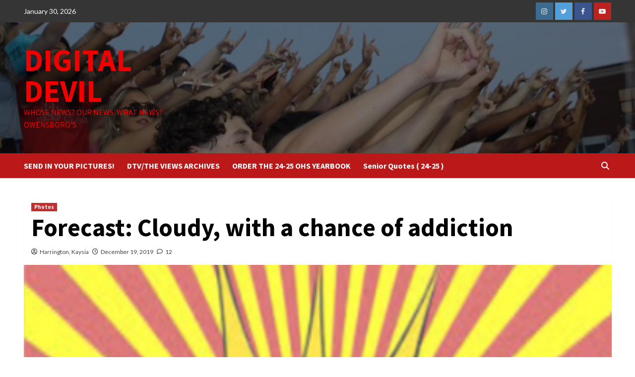

--- FILE ---
content_type: text/html; charset=UTF-8
request_url: https://digitaldevil.org/?p=11452
body_size: 15457
content:
<!doctype html>
<html lang="en-US">
<head>
    <meta charset="UTF-8">
    <meta name="viewport" content="width=device-width, initial-scale=1">
    <link rel="profile" href="http://gmpg.org/xfn/11">
    <title>Forecast: Cloudy, with a chance of addiction &#8211; DIGITAL DEVIL</title>
<meta name='robots' content='max-image-preview:large' />
<link rel='dns-prefetch' href='//fonts.googleapis.com' />
<link rel="alternate" type="application/rss+xml" title="DIGITAL DEVIL &raquo; Feed" href="https://digitaldevil.org/?feed=rss2" />
<link rel="alternate" type="application/rss+xml" title="DIGITAL DEVIL &raquo; Comments Feed" href="https://digitaldevil.org/?feed=comments-rss2" />
<link rel="alternate" type="application/rss+xml" title="DIGITAL DEVIL &raquo; Forecast: Cloudy, with a chance of addiction Comments Feed" href="https://digitaldevil.org/?feed=rss2&#038;p=11452" />
<link rel="alternate" title="oEmbed (JSON)" type="application/json+oembed" href="https://digitaldevil.org/index.php?rest_route=%2Foembed%2F1.0%2Fembed&#038;url=https%3A%2F%2Fdigitaldevil.org%2F%3Fp%3D11452" />
<link rel="alternate" title="oEmbed (XML)" type="text/xml+oembed" href="https://digitaldevil.org/index.php?rest_route=%2Foembed%2F1.0%2Fembed&#038;url=https%3A%2F%2Fdigitaldevil.org%2F%3Fp%3D11452&#038;format=xml" />
<style id='wp-img-auto-sizes-contain-inline-css' type='text/css'>
img:is([sizes=auto i],[sizes^="auto," i]){contain-intrinsic-size:3000px 1500px}
/*# sourceURL=wp-img-auto-sizes-contain-inline-css */
</style>
<style id='wp-emoji-styles-inline-css' type='text/css'>

	img.wp-smiley, img.emoji {
		display: inline !important;
		border: none !important;
		box-shadow: none !important;
		height: 1em !important;
		width: 1em !important;
		margin: 0 0.07em !important;
		vertical-align: -0.1em !important;
		background: none !important;
		padding: 0 !important;
	}
/*# sourceURL=wp-emoji-styles-inline-css */
</style>
<link rel='stylesheet' id='wp-block-library-css' href='https://digitaldevil.org/wp-includes/css/dist/block-library/style.min.css?ver=6.9' type='text/css' media='all' />
<style id='wp-block-file-inline-css' type='text/css'>
.wp-block-file{box-sizing:border-box}.wp-block-file:not(.wp-element-button){font-size:.8em}.wp-block-file.aligncenter{text-align:center}.wp-block-file.alignright{text-align:right}.wp-block-file *+.wp-block-file__button{margin-left:.75em}:where(.wp-block-file){margin-bottom:1.5em}.wp-block-file__embed{margin-bottom:1em}:where(.wp-block-file__button){border-radius:2em;display:inline-block;padding:.5em 1em}:where(.wp-block-file__button):where(a):active,:where(.wp-block-file__button):where(a):focus,:where(.wp-block-file__button):where(a):hover,:where(.wp-block-file__button):where(a):visited{box-shadow:none;color:#fff;opacity:.85;text-decoration:none}
/*# sourceURL=https://digitaldevil.org/wp-includes/blocks/file/style.min.css */
</style>
<style id='wp-block-paragraph-inline-css' type='text/css'>
.is-small-text{font-size:.875em}.is-regular-text{font-size:1em}.is-large-text{font-size:2.25em}.is-larger-text{font-size:3em}.has-drop-cap:not(:focus):first-letter{float:left;font-size:8.4em;font-style:normal;font-weight:100;line-height:.68;margin:.05em .1em 0 0;text-transform:uppercase}body.rtl .has-drop-cap:not(:focus):first-letter{float:none;margin-left:.1em}p.has-drop-cap.has-background{overflow:hidden}:root :where(p.has-background){padding:1.25em 2.375em}:where(p.has-text-color:not(.has-link-color)) a{color:inherit}p.has-text-align-left[style*="writing-mode:vertical-lr"],p.has-text-align-right[style*="writing-mode:vertical-rl"]{rotate:180deg}
/*# sourceURL=https://digitaldevil.org/wp-includes/blocks/paragraph/style.min.css */
</style>
<style id='global-styles-inline-css' type='text/css'>
:root{--wp--preset--aspect-ratio--square: 1;--wp--preset--aspect-ratio--4-3: 4/3;--wp--preset--aspect-ratio--3-4: 3/4;--wp--preset--aspect-ratio--3-2: 3/2;--wp--preset--aspect-ratio--2-3: 2/3;--wp--preset--aspect-ratio--16-9: 16/9;--wp--preset--aspect-ratio--9-16: 9/16;--wp--preset--color--black: #000000;--wp--preset--color--cyan-bluish-gray: #abb8c3;--wp--preset--color--white: #ffffff;--wp--preset--color--pale-pink: #f78da7;--wp--preset--color--vivid-red: #cf2e2e;--wp--preset--color--luminous-vivid-orange: #ff6900;--wp--preset--color--luminous-vivid-amber: #fcb900;--wp--preset--color--light-green-cyan: #7bdcb5;--wp--preset--color--vivid-green-cyan: #00d084;--wp--preset--color--pale-cyan-blue: #8ed1fc;--wp--preset--color--vivid-cyan-blue: #0693e3;--wp--preset--color--vivid-purple: #9b51e0;--wp--preset--gradient--vivid-cyan-blue-to-vivid-purple: linear-gradient(135deg,rgb(6,147,227) 0%,rgb(155,81,224) 100%);--wp--preset--gradient--light-green-cyan-to-vivid-green-cyan: linear-gradient(135deg,rgb(122,220,180) 0%,rgb(0,208,130) 100%);--wp--preset--gradient--luminous-vivid-amber-to-luminous-vivid-orange: linear-gradient(135deg,rgb(252,185,0) 0%,rgb(255,105,0) 100%);--wp--preset--gradient--luminous-vivid-orange-to-vivid-red: linear-gradient(135deg,rgb(255,105,0) 0%,rgb(207,46,46) 100%);--wp--preset--gradient--very-light-gray-to-cyan-bluish-gray: linear-gradient(135deg,rgb(238,238,238) 0%,rgb(169,184,195) 100%);--wp--preset--gradient--cool-to-warm-spectrum: linear-gradient(135deg,rgb(74,234,220) 0%,rgb(151,120,209) 20%,rgb(207,42,186) 40%,rgb(238,44,130) 60%,rgb(251,105,98) 80%,rgb(254,248,76) 100%);--wp--preset--gradient--blush-light-purple: linear-gradient(135deg,rgb(255,206,236) 0%,rgb(152,150,240) 100%);--wp--preset--gradient--blush-bordeaux: linear-gradient(135deg,rgb(254,205,165) 0%,rgb(254,45,45) 50%,rgb(107,0,62) 100%);--wp--preset--gradient--luminous-dusk: linear-gradient(135deg,rgb(255,203,112) 0%,rgb(199,81,192) 50%,rgb(65,88,208) 100%);--wp--preset--gradient--pale-ocean: linear-gradient(135deg,rgb(255,245,203) 0%,rgb(182,227,212) 50%,rgb(51,167,181) 100%);--wp--preset--gradient--electric-grass: linear-gradient(135deg,rgb(202,248,128) 0%,rgb(113,206,126) 100%);--wp--preset--gradient--midnight: linear-gradient(135deg,rgb(2,3,129) 0%,rgb(40,116,252) 100%);--wp--preset--font-size--small: 13px;--wp--preset--font-size--medium: 20px;--wp--preset--font-size--large: 36px;--wp--preset--font-size--x-large: 42px;--wp--preset--spacing--20: 0.44rem;--wp--preset--spacing--30: 0.67rem;--wp--preset--spacing--40: 1rem;--wp--preset--spacing--50: 1.5rem;--wp--preset--spacing--60: 2.25rem;--wp--preset--spacing--70: 3.38rem;--wp--preset--spacing--80: 5.06rem;--wp--preset--shadow--natural: 6px 6px 9px rgba(0, 0, 0, 0.2);--wp--preset--shadow--deep: 12px 12px 50px rgba(0, 0, 0, 0.4);--wp--preset--shadow--sharp: 6px 6px 0px rgba(0, 0, 0, 0.2);--wp--preset--shadow--outlined: 6px 6px 0px -3px rgb(255, 255, 255), 6px 6px rgb(0, 0, 0);--wp--preset--shadow--crisp: 6px 6px 0px rgb(0, 0, 0);}:where(.is-layout-flex){gap: 0.5em;}:where(.is-layout-grid){gap: 0.5em;}body .is-layout-flex{display: flex;}.is-layout-flex{flex-wrap: wrap;align-items: center;}.is-layout-flex > :is(*, div){margin: 0;}body .is-layout-grid{display: grid;}.is-layout-grid > :is(*, div){margin: 0;}:where(.wp-block-columns.is-layout-flex){gap: 2em;}:where(.wp-block-columns.is-layout-grid){gap: 2em;}:where(.wp-block-post-template.is-layout-flex){gap: 1.25em;}:where(.wp-block-post-template.is-layout-grid){gap: 1.25em;}.has-black-color{color: var(--wp--preset--color--black) !important;}.has-cyan-bluish-gray-color{color: var(--wp--preset--color--cyan-bluish-gray) !important;}.has-white-color{color: var(--wp--preset--color--white) !important;}.has-pale-pink-color{color: var(--wp--preset--color--pale-pink) !important;}.has-vivid-red-color{color: var(--wp--preset--color--vivid-red) !important;}.has-luminous-vivid-orange-color{color: var(--wp--preset--color--luminous-vivid-orange) !important;}.has-luminous-vivid-amber-color{color: var(--wp--preset--color--luminous-vivid-amber) !important;}.has-light-green-cyan-color{color: var(--wp--preset--color--light-green-cyan) !important;}.has-vivid-green-cyan-color{color: var(--wp--preset--color--vivid-green-cyan) !important;}.has-pale-cyan-blue-color{color: var(--wp--preset--color--pale-cyan-blue) !important;}.has-vivid-cyan-blue-color{color: var(--wp--preset--color--vivid-cyan-blue) !important;}.has-vivid-purple-color{color: var(--wp--preset--color--vivid-purple) !important;}.has-black-background-color{background-color: var(--wp--preset--color--black) !important;}.has-cyan-bluish-gray-background-color{background-color: var(--wp--preset--color--cyan-bluish-gray) !important;}.has-white-background-color{background-color: var(--wp--preset--color--white) !important;}.has-pale-pink-background-color{background-color: var(--wp--preset--color--pale-pink) !important;}.has-vivid-red-background-color{background-color: var(--wp--preset--color--vivid-red) !important;}.has-luminous-vivid-orange-background-color{background-color: var(--wp--preset--color--luminous-vivid-orange) !important;}.has-luminous-vivid-amber-background-color{background-color: var(--wp--preset--color--luminous-vivid-amber) !important;}.has-light-green-cyan-background-color{background-color: var(--wp--preset--color--light-green-cyan) !important;}.has-vivid-green-cyan-background-color{background-color: var(--wp--preset--color--vivid-green-cyan) !important;}.has-pale-cyan-blue-background-color{background-color: var(--wp--preset--color--pale-cyan-blue) !important;}.has-vivid-cyan-blue-background-color{background-color: var(--wp--preset--color--vivid-cyan-blue) !important;}.has-vivid-purple-background-color{background-color: var(--wp--preset--color--vivid-purple) !important;}.has-black-border-color{border-color: var(--wp--preset--color--black) !important;}.has-cyan-bluish-gray-border-color{border-color: var(--wp--preset--color--cyan-bluish-gray) !important;}.has-white-border-color{border-color: var(--wp--preset--color--white) !important;}.has-pale-pink-border-color{border-color: var(--wp--preset--color--pale-pink) !important;}.has-vivid-red-border-color{border-color: var(--wp--preset--color--vivid-red) !important;}.has-luminous-vivid-orange-border-color{border-color: var(--wp--preset--color--luminous-vivid-orange) !important;}.has-luminous-vivid-amber-border-color{border-color: var(--wp--preset--color--luminous-vivid-amber) !important;}.has-light-green-cyan-border-color{border-color: var(--wp--preset--color--light-green-cyan) !important;}.has-vivid-green-cyan-border-color{border-color: var(--wp--preset--color--vivid-green-cyan) !important;}.has-pale-cyan-blue-border-color{border-color: var(--wp--preset--color--pale-cyan-blue) !important;}.has-vivid-cyan-blue-border-color{border-color: var(--wp--preset--color--vivid-cyan-blue) !important;}.has-vivid-purple-border-color{border-color: var(--wp--preset--color--vivid-purple) !important;}.has-vivid-cyan-blue-to-vivid-purple-gradient-background{background: var(--wp--preset--gradient--vivid-cyan-blue-to-vivid-purple) !important;}.has-light-green-cyan-to-vivid-green-cyan-gradient-background{background: var(--wp--preset--gradient--light-green-cyan-to-vivid-green-cyan) !important;}.has-luminous-vivid-amber-to-luminous-vivid-orange-gradient-background{background: var(--wp--preset--gradient--luminous-vivid-amber-to-luminous-vivid-orange) !important;}.has-luminous-vivid-orange-to-vivid-red-gradient-background{background: var(--wp--preset--gradient--luminous-vivid-orange-to-vivid-red) !important;}.has-very-light-gray-to-cyan-bluish-gray-gradient-background{background: var(--wp--preset--gradient--very-light-gray-to-cyan-bluish-gray) !important;}.has-cool-to-warm-spectrum-gradient-background{background: var(--wp--preset--gradient--cool-to-warm-spectrum) !important;}.has-blush-light-purple-gradient-background{background: var(--wp--preset--gradient--blush-light-purple) !important;}.has-blush-bordeaux-gradient-background{background: var(--wp--preset--gradient--blush-bordeaux) !important;}.has-luminous-dusk-gradient-background{background: var(--wp--preset--gradient--luminous-dusk) !important;}.has-pale-ocean-gradient-background{background: var(--wp--preset--gradient--pale-ocean) !important;}.has-electric-grass-gradient-background{background: var(--wp--preset--gradient--electric-grass) !important;}.has-midnight-gradient-background{background: var(--wp--preset--gradient--midnight) !important;}.has-small-font-size{font-size: var(--wp--preset--font-size--small) !important;}.has-medium-font-size{font-size: var(--wp--preset--font-size--medium) !important;}.has-large-font-size{font-size: var(--wp--preset--font-size--large) !important;}.has-x-large-font-size{font-size: var(--wp--preset--font-size--x-large) !important;}
/*# sourceURL=global-styles-inline-css */
</style>

<style id='classic-theme-styles-inline-css' type='text/css'>
/*! This file is auto-generated */
.wp-block-button__link{color:#fff;background-color:#32373c;border-radius:9999px;box-shadow:none;text-decoration:none;padding:calc(.667em + 2px) calc(1.333em + 2px);font-size:1.125em}.wp-block-file__button{background:#32373c;color:#fff;text-decoration:none}
/*# sourceURL=/wp-includes/css/classic-themes.min.css */
</style>
<link rel='stylesheet' id='covernews-icons-css' href='https://digitaldevil.org/wp-content/themes/covernews/assets/covernews-icons/style.css?ver=6.9' type='text/css' media='all' />
<link rel='stylesheet' id='bootstrap-css' href='https://digitaldevil.org/wp-content/themes/covernews/assets/bootstrap/css/bootstrap.min.css?ver=6.9' type='text/css' media='all' />
<link rel='stylesheet' id='covernews-google-fonts-css' href='https://fonts.googleapis.com/css?family=Source%20Sans%20Pro:400,700|Lato:400,700&#038;subset=latin,latin-ext' type='text/css' media='all' />
<link rel='stylesheet' id='covernews-style-css' href='https://digitaldevil.org/wp-content/themes/covernews/style.min.css?ver=4.5.1' type='text/css' media='all' />
<link rel='stylesheet' id='elementor-icons-ekiticons-css' href='https://digitaldevil.org/wp-content/plugins/elementskit-lite/modules/elementskit-icon-pack/assets/css/ekiticons.css?ver=3.1.2' type='text/css' media='all' />
<link rel='stylesheet' id='ekit-widget-styles-css' href='https://digitaldevil.org/wp-content/plugins/elementskit-lite/widgets/init/assets/css/widget-styles.css?ver=3.1.2' type='text/css' media='all' />
<link rel='stylesheet' id='ekit-responsive-css' href='https://digitaldevil.org/wp-content/plugins/elementskit-lite/widgets/init/assets/css/responsive.css?ver=3.1.2' type='text/css' media='all' />
<link rel='stylesheet' id='elementor-frontend-css' href='https://digitaldevil.org/wp-content/plugins/elementor/assets/css/frontend.min.css?ver=3.20.3' type='text/css' media='all' />
<link rel='stylesheet' id='eael-general-css' href='https://digitaldevil.org/wp-content/plugins/essential-addons-for-elementor-lite/assets/front-end/css/view/general.min.css?ver=6.0.10' type='text/css' media='all' />
<script type="text/javascript" src="https://digitaldevil.org/wp-includes/js/jquery/jquery.min.js?ver=3.7.1" id="jquery-core-js"></script>
<script type="text/javascript" src="https://digitaldevil.org/wp-includes/js/jquery/jquery-migrate.min.js?ver=3.4.1" id="jquery-migrate-js"></script>
<link rel="https://api.w.org/" href="https://digitaldevil.org/index.php?rest_route=/" /><link rel="alternate" title="JSON" type="application/json" href="https://digitaldevil.org/index.php?rest_route=/wp/v2/posts/11452" /><link rel="EditURI" type="application/rsd+xml" title="RSD" href="https://digitaldevil.org/xmlrpc.php?rsd" />
<meta name="generator" content="WordPress 6.9" />
<link rel="canonical" href="https://digitaldevil.org/?p=11452" />
<link rel='shortlink' href='https://digitaldevil.org/?p=11452' />
<meta name="generator" content="Elementor 3.20.3; features: e_optimized_assets_loading, additional_custom_breakpoints, block_editor_assets_optimize, e_image_loading_optimization; settings: css_print_method-external, google_font-enabled, font_display-auto">
        <style type="text/css">
                        .site-title a,
            .site-header .site-branding .site-title a:visited,
            .site-header .site-branding .site-title a:hover,
            .site-description {
                color: #f20000;
            }

            .site-branding .site-title {
                font-size: 62px;
            }

            @media only screen and (max-width: 640px) {
                .header-layout-3 .site-header .site-branding .site-title,
                .site-branding .site-title {
                    font-size: 60px;

                }
              }   

           @media only screen and (max-width: 375px) {
               .header-layout-3 .site-header .site-branding .site-title,
               .site-branding .site-title {
                        font-size: 50px;

                    }
                }
                
                    @media (min-width: 768px){
            .elementor-default .elementor-section.elementor-section-full_width > .elementor-container,
            .elementor-page .elementor-section.elementor-section-full_width > .elementor-container,
            .elementor-default .elementor-section.elementor-section-boxed > .elementor-container,
            .elementor-page .elementor-section.elementor-section-boxed > .elementor-container {
                max-width: 730px;
            }
        }
        @media (min-width: 992px){
            .elementor-default .elementor-section.elementor-section-full_width > .elementor-container,
            .elementor-page .elementor-section.elementor-section-full_width > .elementor-container,
            .elementor-default .elementor-section.elementor-section-boxed > .elementor-container,
            .elementor-page .elementor-section.elementor-section-boxed > .elementor-container {
                max-width: 950px;
            }
        }
        @media only screen and (min-width: 1401px){
            .elementor-default .elementor-section.elementor-section-full_width > .elementor-container,
            .elementor-page .elementor-section.elementor-section-full_width > .elementor-container,
            .elementor-default .elementor-section.elementor-section-boxed > .elementor-container,
            .elementor-page .elementor-section.elementor-section-boxed > .elementor-container {
                max-width: 1180px;
            }
        }
        @media only screen and (min-width: 1200px) and (max-width: 1400px){
            .elementor-default .elementor-section.elementor-section-full_width > .elementor-container,
            .elementor-page .elementor-section.elementor-section-full_width > .elementor-container,
            .elementor-default .elementor-section.elementor-section-boxed > .elementor-container,
            .elementor-page .elementor-section.elementor-section-boxed > .elementor-container {
                max-width: 1160px;
            }
        }
        @media (min-width: 1680px){            
            .elementor-default .elementor-section.elementor-section-full_width > .elementor-container,
            .elementor-page .elementor-section.elementor-section-full_width > .elementor-container,
            .elementor-default .elementor-section.elementor-section-boxed > .elementor-container,
            .elementor-page .elementor-section.elementor-section-boxed > .elementor-container {
                max-width: 1580px;
            }
        }
        
        .align-content-left .elementor-section-stretched,
        .align-content-right .elementor-section-stretched {
            max-width: 100%;
            left: 0 !important;
        }


        </style>
        <style type="text/css" id="custom-background-css">
body.custom-background { background-color: #ffffff; }
</style>
	<link rel="icon" href="https://digitaldevil.org/wp-content/uploads/2016/08/cropped-271984_1f0af84407f145d6809e8dfaff8fea02-e1471357869333-3-32x32.jpg" sizes="32x32" />
<link rel="icon" href="https://digitaldevil.org/wp-content/uploads/2016/08/cropped-271984_1f0af84407f145d6809e8dfaff8fea02-e1471357869333-3-192x192.jpg" sizes="192x192" />
<link rel="apple-touch-icon" href="https://digitaldevil.org/wp-content/uploads/2016/08/cropped-271984_1f0af84407f145d6809e8dfaff8fea02-e1471357869333-3-180x180.jpg" />
<meta name="msapplication-TileImage" content="https://digitaldevil.org/wp-content/uploads/2016/08/cropped-271984_1f0af84407f145d6809e8dfaff8fea02-e1471357869333-3-270x270.jpg" />
</head>

<body class="wp-singular post-template-default single single-post postid-11452 single-format-standard custom-background wp-embed-responsive wp-theme-covernews default-content-layout scrollup-sticky-header aft-sticky-header aft-sticky-sidebar default aft-main-banner-slider-editors-picks-trending single-content-mode-default header-image-default full-width-content elementor-default elementor-kit-11642">

    <div id="af-preloader">
        <div id="loader-wrapper">
            <div id="loader"></div>
        </div>
    </div>

<div id="page" class="site">
    <a class="skip-link screen-reader-text" href="#content">Skip to content</a>

<div class="header-layout-1">
            <div class="top-masthead">

            <div class="container">
                <div class="row">
                                            <div class="col-xs-12 col-sm-12 col-md-8 device-center">
                                                            <span class="topbar-date">
                                    January 30, 2026                                </span>

                            
                                                    </div>
                                                                <div class="col-xs-12 col-sm-12 col-md-4 pull-right">
                            <div class="social-navigation"><ul id="social-menu" class="menu"><li id="menu-item-11327" class="menu-item menu-item-type-custom menu-item-object-custom menu-item-11327"><a href="http://www.instagram.com/ohsdigitaldevil/"><span class="screen-reader-text">Instagram</span></a></li>
<li id="menu-item-11328" class="menu-item menu-item-type-custom menu-item-object-custom menu-item-11328"><a href="http://www.twitter.com/DigitalDevil1"><span class="screen-reader-text">Twitter</span></a></li>
<li id="menu-item-11329" class="menu-item menu-item-type-custom menu-item-object-custom menu-item-11329"><a href="https://www.facebook.com/ohsdigitaldevil/"><span class="screen-reader-text">Facebook</span></a></li>
<li id="menu-item-11330" class="menu-item menu-item-type-custom menu-item-object-custom menu-item-11330"><a href="https://www.youtube.com/user/OHSDigitalDevil"><span class="screen-reader-text">Youtube</span></a></li>
</ul></div>                        </div>
                                    </div>
            </div>
        </div> <!--    Topbar Ends-->
        <header id="masthead" class="site-header">
                <div class="masthead-banner data-bg" data-background="https://digitaldevil.org/wp-content/uploads/2025/04/cropped-002-FILD-IMG_6435.jpg">
            <div class="container">
                <div class="row">
                    <div class="col-md-4">
                        <div class="site-branding">
                                                            <p class="site-title font-family-1">
                                    <a href="https://digitaldevil.org/" rel="home">DIGITAL DEVIL</a>
                                </p>
                            
                                                            <p class="site-description">WHOSE NEWS? OUR NEWS. WHAT NEWS? OWENSBORO&#039;S.</p>
                                                    </div>
                    </div>
                    <div class="col-md-8">
                                            </div>
                </div>
            </div>
        </div>
        <nav id="site-navigation" class="main-navigation">
            <div class="container">
                <div class="row">
                    <div class="kol-12">
                        <div class="navigation-container">

                            <div class="main-navigation-container-items-wrapper">

                                <span class="toggle-menu" aria-controls="primary-menu" aria-expanded="false">
                                    <a href="javascript:void(0)" class="aft-void-menu">
                                        <span class="screen-reader-text">Primary Menu</span>
                                        <i class="ham"></i>
                                    </a>
                                </span>
                                <span class="af-mobile-site-title-wrap">
                                                                        <p class="site-title font-family-1">
                                        <a href="https://digitaldevil.org/" rel="home">DIGITAL DEVIL</a>
                                    </p>
                                </span>
                                <div class="menu main-menu"><ul id="primary-menu" class="menu"><li id="menu-item-11850" class="menu-item menu-item-type-post_type menu-item-object-page menu-item-11850"><a href="https://digitaldevil.org/?page_id=11833">SEND IN YOUR PICTURES!</a></li>
<li id="menu-item-9070" class="menu-item menu-item-type-post_type menu-item-object-page menu-item-9070"><a href="https://digitaldevil.org/?page_id=8906">DTV/THE VIEWS ARCHIVES</a></li>
<li id="menu-item-9071" class="menu-item menu-item-type-post_type menu-item-object-page menu-item-home menu-item-9071"><a href="https://digitaldevil.org/?page_id=7436">ORDER THE 24-25 OHS YEARBOOK</a></li>
<li id="menu-item-13720" class="menu-item menu-item-type-post_type menu-item-object-page menu-item-13720"><a href="https://digitaldevil.org/?page_id=13716">Senior Quotes ( 24-25 )</a></li>
</ul></div>                            </div>
                            <div class="cart-search">

                                <div class="af-search-wrap">
                                    <div class="search-overlay">
                                        <a href="#" title="Search" class="search-icon">
                                            <i class="fa fa-search"></i>
                                        </a>
                                        <div class="af-search-form">
                                            <form role="search" method="get" class="search-form" action="https://digitaldevil.org/">
				<label>
					<span class="screen-reader-text">Search for:</span>
					<input type="search" class="search-field" placeholder="Search &hellip;" value="" name="s" />
				</label>
				<input type="submit" class="search-submit" value="Search" />
			</form>                                        </div>
                                    </div>
                                </div>
                            </div>


                        </div>
                    </div>
                </div>
            </div>
        </nav>
    </header>
</div>

    <div id="content" class="container">
        <div class="section-block-upper row">
                <div id="primary" class="content-area">
                    <main id="main" class="site-main">

                                                    <article id="post-11452" class="af-single-article post-11452 post type-post status-publish format-standard has-post-thumbnail hentry category-photos">
                                <div class="entry-content-wrap">
                                    <header class="entry-header">

    <div class="header-details-wrapper">
        <div class="entry-header-details">
                            <div class="figure-categories figure-categories-bg">
                                        <ul class="cat-links"><li class="meta-category">
                             <a class="covernews-categories category-color-1" href="https://digitaldevil.org/?cat=1" alt="View all posts in Photos"> 
                                 Photos
                             </a>
                        </li></ul>                </div>
                        <h1 class="entry-title">Forecast: Cloudy, with a chance of addiction</h1>
            
                
        <span class="author-links">
           
                            
                <span class="item-metadata posts-author">
                <i class="far fa-user-circle"></i>
                                <a href="https://digitaldevil.org/?author=398">
                    Harrington, Kaysia                </a>
                       </span>
                         <span class="item-metadata posts-date">
    <i class="far fa-clock"></i>
    <a href="https://digitaldevil.org/?m=201912"> 
        December 19, 2019        </a>
</span>
                        <span class="aft-comment-count">
                <a href="https://digitaldevil.org/?p=11452">
                    <i class="far fa-comment"></i>
                    <span class="aft-show-hover">
                        12                    </span>
                </a>
            </span>
                    </span>
                        

                    </div>
    </div>

        <div class="aft-post-thumbnail-wrapper">    
                    <div class="post-thumbnail full-width-image">
                    <img fetchpriority="high" width="360" height="355" src="https://digitaldevil.org/wp-content/uploads/2019/12/Screenshot-2019-12-19-at-6.08.22-PM.png" class="attachment-large size-large wp-post-image" alt="" decoding="async" />                </div>
            
                </div>
    </header><!-- .entry-header -->                                    

    <div class="entry-content">
        
<p><em>Editor&#8217;s Note: Digital Devil has granted anonymity of the students interviewed to ensure honest responses. Pseudonyms were created to protect the identities of real students. Juuls, stixs, and other forms of e-cigarettes are illegal for minors.  </em></p>



<p>&#8220;I started to go through stix within hours,&#8221; says Emma Allen, a sophomore female, who initially could not stand the nicotine in e-cigarettes. “I tried to stop, but I couldn’t even make it a day without it (Juul),” says Clark Morgan, a junior male. “I quit for two days before a friend offered me theirs, and next thing you know I’m going through a stix every week,” says Hayden Hampton, a sophomore female.&nbsp;&nbsp;</p>



<p>Allen, Davis, and Morgan are just a few of the many students around the nation suffering from a nicotine addiction as a result of using some sort of alternative smoking device. Since their introduction in 2015, Juuls and stix have caused a nicotine addiction in a generation who would never dream of lighting up a traditional cigarette. Fruity flavors such as cappuccino and strawberry lemonade attract teens who would have never imagined themselves smoking and mask the dangers because it doesn&#8217;t seem like smoking.</p>



<p>Whether it is the strawberry-scented cloud that&#8217;s hard not to notice drifting out from under a stall, or empty pods in the corner of a certain large classroom, it is undeniable that the e-cig epidemic is in effect at Owensboro High. Yet, many are unaware of the severity of addiction for students within our school.&nbsp;</p>



<p>Until e-cigs, school smokers were stereotypically thought of as slackers who blew off class to hang out in the bathroom and indulge their habit. Now, the students with perfect grades and countless extracurriculars are not immune to the addiction. For Morgan, an occasional hit of a coworker’s e-cig smoke breaks in the bathroom evolved into a daily thing. And he doesn&#8217;t just do it at work. </p>



<p> “A pod would last a month, and then it was one a day, “ says Morgan. With the stress of junior year, a stix is Morgan&#8217;s “go-to” for any inconvenience.&nbsp; “I felt defeated at the beginning of junior year, and the Juul took the edge off.”&nbsp;</p>



<p>“I knew it was getting bad when I stopped buying gas to buy stixs, being mad because I did not have one, throwing up,” says Morgan. The accessibility hasn’t helped him escape the addiction. Even when he tried to quit because he was “scared about my lungs,” a friend asked if he wanted to go buy one, and the cycle started again.&nbsp;</p>



<p>“Part of me wished I never got involved with it because it does wreck my life at times,&#8221; says Morgan, &#8220;My dad has gotten disappointed with me. I care about my dad&#8217;s opinion,but I do not think I can make it through without it. (Juul.)&#8221;</p>



<p>&nbsp;Some are not as aware of their problem as Morgan, increasing the likelihood of continued addiction. &#8220;I guess I realized I was addicted now that you&#8217;ve interviewed me,” says Hampton.&nbsp;</p>



<p>Similar to Morgan, Hampton had no interest in e-cigs, and started smoking after her peers were passing one around in the bathroom. For Hampton, there is nothing like nicotine relief to cure school boredom. Over time, Hampton found herself getting &#8220;a new stix a week.&#8221;</p>



<p>Within weeks, the breaks turned into a necessity. “Whenever I am stressed, sad, angry, it doesn’t matter, I find a way to hit my stix,”  she says . It was no longer about the fruity flavors, it was about avoiding a headache and achieving the next buzz, temptations that most teenagers are not equipped to handle.&nbsp;</p>



<p>Allen says she used e-cigs to cope as well. “I was sad before I started smoking stix, and it made me feel worse. I had been so against putting harmful stuff into my body, it made me feel really bad about myself,” says Allen. She found herself around e-cigs so often, she felt as if it was inevitable for her to start smoking.&nbsp;</p>



<p>“I never intended on it becoming something I did frequently. My plan was to hit it once and not like it, then I hit a stick and really liked the flavor of it. I just kept telling myself &#8216;when this one goes out I’ll stop&#8217;,” says Allen. </p>



<p><img decoding="async" class="wp-image-11478" style="width: NaNpx;" src="https://digitaldevil.org/wp-content/uploads/2019/12/Kentuckys-Free-Quitlines-2.pdf" alt=""><img decoding="async" class="wp-image-11480" style="width: NaNpx;" src="https://digitaldevil.org/wp-content/uploads/2019/12/Kentuckys-Free-Quitlines-2-1.pdf" alt=""><br></p>



<div class="wp-block-file"><a href="https://digitaldevil.org/wp-content/uploads/2020/01/Kentuckys-Free-Quitlines-2.pdf">Kentuckys-Free-Quitlines-2</a><a href="https://digitaldevil.org/wp-content/uploads/2020/01/Kentuckys-Free-Quitlines-2.pdf" class="wp-block-file__button" download>Do<img decoding="async" class="wp-image-11483" style="width: NaNpx;" src="https://digitaldevil.org/wp-content/uploads/2019/12/Kentuckys-Free-Quitlines-2-2.pdf" alt="">wnload</a></div>
                    <div class="post-item-metadata entry-meta">
                            </div>
               
        
	<nav class="navigation post-navigation" aria-label="Continue Reading">
		<h2 class="screen-reader-text">Continue Reading</h2>
		<div class="nav-links"><div class="nav-previous"><a href="https://digitaldevil.org/?p=11416" rel="prev"><span class="em-post-navigation">Previous</span> Christmas Gift Ideas 2019</a></div><div class="nav-next"><a href="https://digitaldevil.org/?p=11467" rel="next"><span class="em-post-navigation">Next</span> What it is like being born a Christmas Baby</a></div></div>
	</nav>            </div><!-- .entry-content -->


                                </div>
                                
<div class="promotionspace enable-promotionspace">
    <div class="em-reated-posts  col-ten">
        <div class="row">
                                <h3 class="related-title">
                        More Stories                    </h3>
                                <div class="row">
                                            <div class="col-sm-4 latest-posts-grid" data-mh="latest-posts-grid">
                            <div class="spotlight-post">
                                <figure class="categorised-article inside-img">
                                    <div class="categorised-article-wrapper">
                                        <div class="data-bg-hover data-bg-categorised read-bg-img">
                                            <a href="https://digitaldevil.org/?p=13503">
                                                <img width="500" height="331" src="https://digitaldevil.org/wp-content/uploads/2024/03/IMG_3078-1-500x331.jpg" class="attachment-medium size-medium wp-post-image" alt="" decoding="async" srcset="https://digitaldevil.org/wp-content/uploads/2024/03/IMG_3078-1-500x331.jpg 500w, https://digitaldevil.org/wp-content/uploads/2024/03/IMG_3078-1-1024x678.jpg 1024w, https://digitaldevil.org/wp-content/uploads/2024/03/IMG_3078-1-768x509.jpg 768w, https://digitaldevil.org/wp-content/uploads/2024/03/IMG_3078-1-1536x1017.jpg 1536w, https://digitaldevil.org/wp-content/uploads/2024/03/IMG_3078-1-2048x1356.jpg 2048w" sizes="(max-width: 500px) 100vw, 500px" />                                            </a>
                                        </div>
                                    </div>
                                    <div class='em-post-format'><i class='fas fa-images'></i></div>                                    <div class="figure-categories figure-categories-bg">

                                        <ul class="cat-links"><li class="meta-category">
                             <a class="covernews-categories category-color-1" href="https://digitaldevil.org/?cat=926" alt="View all posts in Features"> 
                                 Features
                             </a>
                        </li><li class="meta-category">
                             <a class="covernews-categories category-color-1" href="https://digitaldevil.org/?cat=392" alt="View all posts in Happening at OHS"> 
                                 Happening at OHS
                             </a>
                        </li><li class="meta-category">
                             <a class="covernews-categories category-color-1" href="https://digitaldevil.org/?cat=1" alt="View all posts in Photos"> 
                                 Photos
                             </a>
                        </li><li class="meta-category">
                             <a class="covernews-categories category-color-1" href="https://digitaldevil.org/?cat=908" alt="View all posts in Slider Post"> 
                                 Slider Post
                             </a>
                        </li><li class="meta-category">
                             <a class="covernews-categories category-color-1" href="https://digitaldevil.org/?cat=924" alt="View all posts in Students"> 
                                 Students
                             </a>
                        </li></ul>                                    </div>
                                </figure>

                                <figcaption>

                                    <h3 class="article-title article-title-1">
                                        <a href="https://digitaldevil.org/?p=13503">
                                            Bradshaw History Tour to NYC                                        </a>
                                    </h3>
                                    <div class="grid-item-metadata">
                                        
        <span class="author-links">
           
                            
                <span class="item-metadata posts-author">
                <i class="far fa-user-circle"></i>
                                <a href="https://digitaldevil.org/?author=32">
                    Digital Devil Staff                </a>
                       </span>
                         <span class="item-metadata posts-date">
    <i class="far fa-clock"></i>
    <a href="https://digitaldevil.org/?m=202403"> 
        March 11, 2024        </a>
</span>
                </span>
                                            </div>
                                </figcaption>
                            </div>
                        </div>
                                            <div class="col-sm-4 latest-posts-grid" data-mh="latest-posts-grid">
                            <div class="spotlight-post">
                                <figure class="categorised-article inside-img">
                                    <div class="categorised-article-wrapper">
                                        <div class="data-bg-hover data-bg-categorised read-bg-img">
                                            <a href="https://digitaldevil.org/?p=12958">
                                                <img width="500" height="375" src="https://digitaldevil.org/wp-content/uploads/2023/03/336905359_742546254277088_3245757295168887220_n-500x375.jpeg" class="attachment-medium size-medium wp-post-image" alt="" decoding="async" srcset="https://digitaldevil.org/wp-content/uploads/2023/03/336905359_742546254277088_3245757295168887220_n-500x375.jpeg 500w, https://digitaldevil.org/wp-content/uploads/2023/03/336905359_742546254277088_3245757295168887220_n-1024x768.jpeg 1024w, https://digitaldevil.org/wp-content/uploads/2023/03/336905359_742546254277088_3245757295168887220_n-768x576.jpeg 768w, https://digitaldevil.org/wp-content/uploads/2023/03/336905359_742546254277088_3245757295168887220_n-1536x1152.jpeg 1536w, https://digitaldevil.org/wp-content/uploads/2023/03/336905359_742546254277088_3245757295168887220_n.jpeg 2048w" sizes="(max-width: 500px) 100vw, 500px" />                                            </a>
                                        </div>
                                    </div>
                                                                        <div class="figure-categories figure-categories-bg">

                                        <ul class="cat-links"><li class="meta-category">
                             <a class="covernews-categories category-color-1" href="https://digitaldevil.org/?cat=1" alt="View all posts in Photos"> 
                                 Photos
                             </a>
                        </li><li class="meta-category">
                             <a class="covernews-categories category-color-1" href="https://digitaldevil.org/?cat=924" alt="View all posts in Students"> 
                                 Students
                             </a>
                        </li><li class="meta-category">
                             <a class="covernews-categories category-color-1" href="https://digitaldevil.org/?cat=938" alt="View all posts in Teachers"> 
                                 Teachers
                             </a>
                        </li></ul>                                    </div>
                                </figure>

                                <figcaption>

                                    <h3 class="article-title article-title-1">
                                        <a href="https://digitaldevil.org/?p=12958">
                                            OHS Visits HBCUs                                        </a>
                                    </h3>
                                    <div class="grid-item-metadata">
                                        
        <span class="author-links">
           
                            
                <span class="item-metadata posts-author">
                <i class="far fa-user-circle"></i>
                                <a href="https://digitaldevil.org/?author=32">
                    Digital Devil Staff                </a>
                       </span>
                         <span class="item-metadata posts-date">
    <i class="far fa-clock"></i>
    <a href="https://digitaldevil.org/?m=202303"> 
        March 24, 2023        </a>
</span>
                        <span class="aft-comment-count">
                <a href="https://digitaldevil.org/?p=12958">
                    <i class="far fa-comment"></i>
                    <span class="aft-show-hover">
                        0                    </span>
                </a>
            </span>
                    </span>
                                            </div>
                                </figcaption>
                            </div>
                        </div>
                                            <div class="col-sm-4 latest-posts-grid" data-mh="latest-posts-grid">
                            <div class="spotlight-post">
                                <figure class="categorised-article inside-img">
                                    <div class="categorised-article-wrapper">
                                        <div class="data-bg-hover data-bg-categorised read-bg-img">
                                            <a href="https://digitaldevil.org/?p=12950">
                                                <img width="500" height="333" src="https://digitaldevil.org/wp-content/uploads/2023/03/graduation-500x333.jpg" class="attachment-medium size-medium wp-post-image" alt="" decoding="async" srcset="https://digitaldevil.org/wp-content/uploads/2023/03/graduation-500x333.jpg 500w, https://digitaldevil.org/wp-content/uploads/2023/03/graduation-1024x682.jpg 1024w, https://digitaldevil.org/wp-content/uploads/2023/03/graduation-768x512.jpg 768w, https://digitaldevil.org/wp-content/uploads/2023/03/graduation-1536x1020.jpg 1536w, https://digitaldevil.org/wp-content/uploads/2023/03/graduation-675x450.jpg 675w, https://digitaldevil.org/wp-content/uploads/2023/03/graduation.jpg 1600w" sizes="(max-width: 500px) 100vw, 500px" />                                            </a>
                                        </div>
                                    </div>
                                                                        <div class="figure-categories figure-categories-bg">

                                        <ul class="cat-links"><li class="meta-category">
                             <a class="covernews-categories category-color-1" href="https://digitaldevil.org/?cat=392" alt="View all posts in Happening at OHS"> 
                                 Happening at OHS
                             </a>
                        </li><li class="meta-category">
                             <a class="covernews-categories category-color-1" href="https://digitaldevil.org/?cat=615" alt="View all posts in OHS News"> 
                                 OHS News
                             </a>
                        </li><li class="meta-category">
                             <a class="covernews-categories category-color-1" href="https://digitaldevil.org/?cat=1" alt="View all posts in Photos"> 
                                 Photos
                             </a>
                        </li><li class="meta-category">
                             <a class="covernews-categories category-color-1" href="https://digitaldevil.org/?cat=925" alt="View all posts in Senior Series"> 
                                 Senior Series
                             </a>
                        </li><li class="meta-category">
                             <a class="covernews-categories category-color-1" href="https://digitaldevil.org/?cat=924" alt="View all posts in Students"> 
                                 Students
                             </a>
                        </li><li class="meta-category">
                             <a class="covernews-categories category-color-1" href="https://digitaldevil.org/?cat=938" alt="View all posts in Teachers"> 
                                 Teachers
                             </a>
                        </li></ul>                                    </div>
                                </figure>

                                <figcaption>

                                    <h3 class="article-title article-title-1">
                                        <a href="https://digitaldevil.org/?p=12950">
                                            IMPORTANT: Senior/Upcoming Information                                        </a>
                                    </h3>
                                    <div class="grid-item-metadata">
                                        
        <span class="author-links">
           
                            
                <span class="item-metadata posts-author">
                <i class="far fa-user-circle"></i>
                                <a href="https://digitaldevil.org/?author=32">
                    Digital Devil Staff                </a>
                       </span>
                         <span class="item-metadata posts-date">
    <i class="far fa-clock"></i>
    <a href="https://digitaldevil.org/?m=202303"> 
        March 22, 2023        </a>
</span>
                        <span class="aft-comment-count">
                <a href="https://digitaldevil.org/?p=12950">
                    <i class="far fa-comment"></i>
                    <span class="aft-show-hover">
                        0                    </span>
                </a>
            </span>
                    </span>
                                            </div>
                                </figcaption>
                            </div>
                        </div>
                                    </div>
            
        </div>
    </div>
</div>
                                
<div id="comments" class="comments-area">

			<h2 class="comments-title">
			12 thoughts on &ldquo;<span>Forecast: Cloudy, with a chance of addiction</span>&rdquo;		</h2><!-- .comments-title -->

		
		<ol class="comment-list">
					<li id="comment-3670" class="comment byuser comment-author-ava-bouiestu-owensboro-kyschools-us even thread-even depth-1 parent">
			<article id="div-comment-3670" class="comment-body">
				<footer class="comment-meta">
					<div class="comment-author vcard">
						<img alt='' src='https://secure.gravatar.com/avatar/b10c0e29f8cc76954b66520c1324d502bfb3cdbc872cb54a2acf0cf7abf0511f?s=32&#038;d=mm&#038;r=g' srcset='https://secure.gravatar.com/avatar/b10c0e29f8cc76954b66520c1324d502bfb3cdbc872cb54a2acf0cf7abf0511f?s=64&#038;d=mm&#038;r=g 2x' class='avatar avatar-32 photo' height='32' width='32' decoding='async'/>						<b class="fn">ava.bouie@stu.owensboro.kyschools.us</b> <span class="says">says:</span>					</div><!-- .comment-author -->

					<div class="comment-metadata">
						<a href="https://digitaldevil.org/?p=11452#comment-3670"><time datetime="2020-01-08T13:16:39-06:00">January 8, 2020 at 1:16 pm</time></a>					</div><!-- .comment-metadata -->

									</footer><!-- .comment-meta -->

				<div class="comment-content">
					<p>A lot of teens I know struggle with nicotine addiction. I hope they realize the damage they are doing to their bodies and quit before it becomes irreversible.</p>
				</div><!-- .comment-content -->

				<div class="reply"><a rel="nofollow" class="comment-reply-login" href="https://digitaldevil.org/wp-login.php?redirect_to=https%3A%2F%2Fdigitaldevil.org%2F%3Fp%3D11452">Log in to Reply</a></div>			</article><!-- .comment-body -->
		<ol class="children">
		<li id="comment-3676" class="comment byuser comment-author-peyton-johnsonstu-owensboro-kyschools-us odd alt depth-2">
			<article id="div-comment-3676" class="comment-body">
				<footer class="comment-meta">
					<div class="comment-author vcard">
						<img alt='' src='https://secure.gravatar.com/avatar/60ced0dae566ab3847cb1b030f07ce6d32be4fb0b8fa87227004db148475afa0?s=32&#038;d=mm&#038;r=g' srcset='https://secure.gravatar.com/avatar/60ced0dae566ab3847cb1b030f07ce6d32be4fb0b8fa87227004db148475afa0?s=64&#038;d=mm&#038;r=g 2x' class='avatar avatar-32 photo' height='32' width='32' decoding='async'/>						<b class="fn">peyton.johnson@stu.owensboro.kyschools.us</b> <span class="says">says:</span>					</div><!-- .comment-author -->

					<div class="comment-metadata">
						<a href="https://digitaldevil.org/?p=11452#comment-3676"><time datetime="2020-01-09T09:46:47-06:00">January 9, 2020 at 9:46 am</time></a>					</div><!-- .comment-metadata -->

									</footer><!-- .comment-meta -->

				<div class="comment-content">
					<p>I agree I have an older brother who eighteen who smokes and now what it is doing to him</p>
				</div><!-- .comment-content -->

				<div class="reply"><a rel="nofollow" class="comment-reply-login" href="https://digitaldevil.org/wp-login.php?redirect_to=https%3A%2F%2Fdigitaldevil.org%2F%3Fp%3D11452">Log in to Reply</a></div>			</article><!-- .comment-body -->
		</li><!-- #comment-## -->
		<li id="comment-3677" class="comment byuser comment-author-gavin-glennstu-owensboro-kyschools-us even depth-2">
			<article id="div-comment-3677" class="comment-body">
				<footer class="comment-meta">
					<div class="comment-author vcard">
						<img alt='' src='https://secure.gravatar.com/avatar/b2aa3fbb149f2677466bac6a57965a7c156378732bbff0ca6c15a4650850a560?s=32&#038;d=mm&#038;r=g' srcset='https://secure.gravatar.com/avatar/b2aa3fbb149f2677466bac6a57965a7c156378732bbff0ca6c15a4650850a560?s=64&#038;d=mm&#038;r=g 2x' class='avatar avatar-32 photo' height='32' width='32' decoding='async'/>						<b class="fn">gavin.glenn@stu.owensboro.kyschools.us</b> <span class="says">says:</span>					</div><!-- .comment-author -->

					<div class="comment-metadata">
						<a href="https://digitaldevil.org/?p=11452#comment-3677"><time datetime="2020-01-09T09:47:36-06:00">January 9, 2020 at 9:47 am</time></a>					</div><!-- .comment-metadata -->

									</footer><!-- .comment-meta -->

				<div class="comment-content">
					<p>Yeah I know lots of people that can&#8217;t quit and are harming their bodys.</p>
				</div><!-- .comment-content -->

				<div class="reply"><a rel="nofollow" class="comment-reply-login" href="https://digitaldevil.org/wp-login.php?redirect_to=https%3A%2F%2Fdigitaldevil.org%2F%3Fp%3D11452">Log in to Reply</a></div>			</article><!-- .comment-body -->
		</li><!-- #comment-## -->
</ol><!-- .children -->
</li><!-- #comment-## -->
		<li id="comment-3671" class="comment byuser comment-author-maxwelkl472 odd alt thread-odd thread-alt depth-1 parent">
			<article id="div-comment-3671" class="comment-body">
				<footer class="comment-meta">
					<div class="comment-author vcard">
						<img alt='' src='https://secure.gravatar.com/avatar/afadf2b322157c845eacfcf35b2845ebb9b5a388eb314a31fdc6661e0c33b817?s=32&#038;d=mm&#038;r=g' srcset='https://secure.gravatar.com/avatar/afadf2b322157c845eacfcf35b2845ebb9b5a388eb314a31fdc6661e0c33b817?s=64&#038;d=mm&#038;r=g 2x' class='avatar avatar-32 photo' height='32' width='32' decoding='async'/>						<b class="fn">Maxwell, Kira</b> <span class="says">says:</span>					</div><!-- .comment-author -->

					<div class="comment-metadata">
						<a href="https://digitaldevil.org/?p=11452#comment-3671"><time datetime="2020-01-08T13:16:55-06:00">January 8, 2020 at 1:16 pm</time></a>					</div><!-- .comment-metadata -->

									</footer><!-- .comment-meta -->

				<div class="comment-content">
					<p>This is a relatable story to all teens.</p>
				</div><!-- .comment-content -->

				<div class="reply"><a rel="nofollow" class="comment-reply-login" href="https://digitaldevil.org/wp-login.php?redirect_to=https%3A%2F%2Fdigitaldevil.org%2F%3Fp%3D11452">Log in to Reply</a></div>			</article><!-- .comment-body -->
		<ol class="children">
		<li id="comment-3678" class="comment byuser comment-author-katelynn-haynesstu-owensboro-kyschools-us even depth-2">
			<article id="div-comment-3678" class="comment-body">
				<footer class="comment-meta">
					<div class="comment-author vcard">
						<img alt='' src='https://secure.gravatar.com/avatar/1511f5b60d6479953245b2d92c09d5a89fcdccd0ed7559828067606a9ff7289a?s=32&#038;d=mm&#038;r=g' srcset='https://secure.gravatar.com/avatar/1511f5b60d6479953245b2d92c09d5a89fcdccd0ed7559828067606a9ff7289a?s=64&#038;d=mm&#038;r=g 2x' class='avatar avatar-32 photo' height='32' width='32' decoding='async'/>						<b class="fn">katelynn.haynes@stu.owensboro.kyschools.us</b> <span class="says">says:</span>					</div><!-- .comment-author -->

					<div class="comment-metadata">
						<a href="https://digitaldevil.org/?p=11452#comment-3678"><time datetime="2020-01-09T09:47:37-06:00">January 9, 2020 at 9:47 am</time></a>					</div><!-- .comment-metadata -->

									</footer><!-- .comment-meta -->

				<div class="comment-content">
					<p>I agree i feel like a lot of teens and young adults can relate.</p>
				</div><!-- .comment-content -->

				<div class="reply"><a rel="nofollow" class="comment-reply-login" href="https://digitaldevil.org/wp-login.php?redirect_to=https%3A%2F%2Fdigitaldevil.org%2F%3Fp%3D11452">Log in to Reply</a></div>			</article><!-- .comment-body -->
		</li><!-- #comment-## -->
		<li id="comment-3679" class="comment byuser comment-author-joseph-tooleystu-owensboro-kyschools-us odd alt depth-2">
			<article id="div-comment-3679" class="comment-body">
				<footer class="comment-meta">
					<div class="comment-author vcard">
						<img alt='' src='https://secure.gravatar.com/avatar/73f5775860c13df1204d73744caaf3d66a536b158d8fe245004edd7416acb25c?s=32&#038;d=mm&#038;r=g' srcset='https://secure.gravatar.com/avatar/73f5775860c13df1204d73744caaf3d66a536b158d8fe245004edd7416acb25c?s=64&#038;d=mm&#038;r=g 2x' class='avatar avatar-32 photo' height='32' width='32' decoding='async'/>						<b class="fn">joseph.tooley@stu.owensboro.kyschools.us</b> <span class="says">says:</span>					</div><!-- .comment-author -->

					<div class="comment-metadata">
						<a href="https://digitaldevil.org/?p=11452#comment-3679"><time datetime="2020-01-09T12:27:45-06:00">January 9, 2020 at 12:27 pm</time></a>					</div><!-- .comment-metadata -->

									</footer><!-- .comment-meta -->

				<div class="comment-content">
					<p>true</p>
				</div><!-- .comment-content -->

				<div class="reply"><a rel="nofollow" class="comment-reply-login" href="https://digitaldevil.org/wp-login.php?redirect_to=https%3A%2F%2Fdigitaldevil.org%2F%3Fp%3D11452">Log in to Reply</a></div>			</article><!-- .comment-body -->
		</li><!-- #comment-## -->
</ol><!-- .children -->
</li><!-- #comment-## -->
		<li id="comment-3672" class="comment byuser comment-author-jaiquan-mchenryayresstu-owensboro-kyschools-us even thread-even depth-1">
			<article id="div-comment-3672" class="comment-body">
				<footer class="comment-meta">
					<div class="comment-author vcard">
						<img alt='' src='https://secure.gravatar.com/avatar/c2f78db81cdfaa552c1bd1d71c1d9e1559a5d17dae1afdc6584a70e73aaa30ef?s=32&#038;d=mm&#038;r=g' srcset='https://secure.gravatar.com/avatar/c2f78db81cdfaa552c1bd1d71c1d9e1559a5d17dae1afdc6584a70e73aaa30ef?s=64&#038;d=mm&#038;r=g 2x' class='avatar avatar-32 photo' height='32' width='32' decoding='async'/>						<b class="fn">jaiquan.mchenryayres@stu.owensboro.kyschools.us</b> <span class="says">says:</span>					</div><!-- .comment-author -->

					<div class="comment-metadata">
						<a href="https://digitaldevil.org/?p=11452#comment-3672"><time datetime="2020-01-08T13:17:25-06:00">January 8, 2020 at 1:17 pm</time></a>					</div><!-- .comment-metadata -->

									</footer><!-- .comment-meta -->

				<div class="comment-content">
					<p>she should do a thing to she has to pay 5 dollars to her mom if she hits one is she buys one she has to give her mom 20 and if she hits and buys one she has to pay 35 and eventually she will pay but eventually she wont have the money</p>
				</div><!-- .comment-content -->

				<div class="reply"><a rel="nofollow" class="comment-reply-login" href="https://digitaldevil.org/wp-login.php?redirect_to=https%3A%2F%2Fdigitaldevil.org%2F%3Fp%3D11452">Log in to Reply</a></div>			</article><!-- .comment-body -->
		</li><!-- #comment-## -->
		<li id="comment-3673" class="comment byuser comment-author-lillian-cookstu-owensboro-kyschools-us odd alt thread-odd thread-alt depth-1">
			<article id="div-comment-3673" class="comment-body">
				<footer class="comment-meta">
					<div class="comment-author vcard">
						<img alt='' src='https://secure.gravatar.com/avatar/8edab6f345e1e8845e9267a8e858c64856423e5f29afcac169df7b0b004535be?s=32&#038;d=mm&#038;r=g' srcset='https://secure.gravatar.com/avatar/8edab6f345e1e8845e9267a8e858c64856423e5f29afcac169df7b0b004535be?s=64&#038;d=mm&#038;r=g 2x' class='avatar avatar-32 photo' height='32' width='32' decoding='async'/>						<b class="fn">lillian.cook@stu.owensboro.kyschools.us</b> <span class="says">says:</span>					</div><!-- .comment-author -->

					<div class="comment-metadata">
						<a href="https://digitaldevil.org/?p=11452#comment-3673"><time datetime="2020-01-08T13:27:17-06:00">January 8, 2020 at 1:27 pm</time></a>					</div><!-- .comment-metadata -->

									</footer><!-- .comment-meta -->

				<div class="comment-content">
					<p>I feel that someone having an e cig in my opinion means they are wanting things for their life, maybe hings that they feel like they can&#8217;t achieve or focus hard enough on because of certain emotions such as anxiety, sadness,depression or just having to deal with something. Every teenager has pressure, Every teenager. everyone needs something to help them get away from their reality. i understand if students need an ecig, but i would never get addicted to e cigs i have my own things to help me escape my reality.</p>
				</div><!-- .comment-content -->

				<div class="reply"><a rel="nofollow" class="comment-reply-login" href="https://digitaldevil.org/wp-login.php?redirect_to=https%3A%2F%2Fdigitaldevil.org%2F%3Fp%3D11452">Log in to Reply</a></div>			</article><!-- .comment-body -->
		</li><!-- #comment-## -->
		<li id="comment-3674" class="comment byuser comment-author-dillon-roblerostu-owensboro-kyschools-us even thread-even depth-1 parent">
			<article id="div-comment-3674" class="comment-body">
				<footer class="comment-meta">
					<div class="comment-author vcard">
						<img alt='' src='https://secure.gravatar.com/avatar/de0e141493d1ef33e521fe446fb47b86715bbfdd20e7ef527361a4d147c428ed?s=32&#038;d=mm&#038;r=g' srcset='https://secure.gravatar.com/avatar/de0e141493d1ef33e521fe446fb47b86715bbfdd20e7ef527361a4d147c428ed?s=64&#038;d=mm&#038;r=g 2x' class='avatar avatar-32 photo' height='32' width='32' decoding='async'/>						<b class="fn">dillon.roblero@stu.owensboro.kyschools.us</b> <span class="says">says:</span>					</div><!-- .comment-author -->

					<div class="comment-metadata">
						<a href="https://digitaldevil.org/?p=11452#comment-3674"><time datetime="2020-01-08T13:31:49-06:00">January 8, 2020 at 1:31 pm</time></a>					</div><!-- .comment-metadata -->

									</footer><!-- .comment-meta -->

				<div class="comment-content">
					<p>maybe people will think before they juul</p>
				</div><!-- .comment-content -->

				<div class="reply"><a rel="nofollow" class="comment-reply-login" href="https://digitaldevil.org/wp-login.php?redirect_to=https%3A%2F%2Fdigitaldevil.org%2F%3Fp%3D11452">Log in to Reply</a></div>			</article><!-- .comment-body -->
		<ol class="children">
		<li id="comment-3681" class="comment byuser comment-author-joshua-head2stu-owensboro-kyschools-us odd alt depth-2">
			<article id="div-comment-3681" class="comment-body">
				<footer class="comment-meta">
					<div class="comment-author vcard">
						<img alt='' src='https://secure.gravatar.com/avatar/8f7b1f9ac8e988b44f4456552ccfda09ca7b1176f3c00e6be004bcdf00f3af5b?s=32&#038;d=mm&#038;r=g' srcset='https://secure.gravatar.com/avatar/8f7b1f9ac8e988b44f4456552ccfda09ca7b1176f3c00e6be004bcdf00f3af5b?s=64&#038;d=mm&#038;r=g 2x' class='avatar avatar-32 photo' height='32' width='32' decoding='async'/>						<b class="fn">joshua.head2@stu.owensboro.kyschools.us</b> <span class="says">says:</span>					</div><!-- .comment-author -->

					<div class="comment-metadata">
						<a href="https://digitaldevil.org/?p=11452#comment-3681"><time datetime="2020-01-09T13:15:52-06:00">January 9, 2020 at 1:15 pm</time></a>					</div><!-- .comment-metadata -->

									</footer><!-- .comment-meta -->

				<div class="comment-content">
					<p>Good article , will hopefully open peoples eyes</p>
				</div><!-- .comment-content -->

				<div class="reply"><a rel="nofollow" class="comment-reply-login" href="https://digitaldevil.org/wp-login.php?redirect_to=https%3A%2F%2Fdigitaldevil.org%2F%3Fp%3D11452">Log in to Reply</a></div>			</article><!-- .comment-body -->
		</li><!-- #comment-## -->
</ol><!-- .children -->
</li><!-- #comment-## -->
		<li id="comment-3680" class="comment byuser comment-author-mikel-wimberlystu-owensboro-kyschools-us even thread-odd thread-alt depth-1">
			<article id="div-comment-3680" class="comment-body">
				<footer class="comment-meta">
					<div class="comment-author vcard">
						<img alt='' src='https://secure.gravatar.com/avatar/3f57eeb93481cb3246095030e536bacf4951cf42430c83597131f14293eb71a2?s=32&#038;d=mm&#038;r=g' srcset='https://secure.gravatar.com/avatar/3f57eeb93481cb3246095030e536bacf4951cf42430c83597131f14293eb71a2?s=64&#038;d=mm&#038;r=g 2x' class='avatar avatar-32 photo' height='32' width='32' decoding='async'/>						<b class="fn">mikel.wimberly@stu.owensboro.kyschools.us</b> <span class="says">says:</span>					</div><!-- .comment-author -->

					<div class="comment-metadata">
						<a href="https://digitaldevil.org/?p=11452#comment-3680"><time datetime="2020-01-09T13:15:47-06:00">January 9, 2020 at 1:15 pm</time></a>					</div><!-- .comment-metadata -->

									</footer><!-- .comment-meta -->

				<div class="comment-content">
					<p>Maybe the new law will fix it</p>
				</div><!-- .comment-content -->

				<div class="reply"><a rel="nofollow" class="comment-reply-login" href="https://digitaldevil.org/wp-login.php?redirect_to=https%3A%2F%2Fdigitaldevil.org%2F%3Fp%3D11452">Log in to Reply</a></div>			</article><!-- .comment-body -->
		</li><!-- #comment-## -->
		<li id="comment-3682" class="comment byuser comment-author-nicklus-stallingsstu-owensboro-kyschools-us odd alt thread-even depth-1">
			<article id="div-comment-3682" class="comment-body">
				<footer class="comment-meta">
					<div class="comment-author vcard">
						<img alt='' src='https://secure.gravatar.com/avatar/a03eaabb3f54eb323b8f7c2d878073222e6e9af76046066396e0875c77a03945?s=32&#038;d=mm&#038;r=g' srcset='https://secure.gravatar.com/avatar/a03eaabb3f54eb323b8f7c2d878073222e6e9af76046066396e0875c77a03945?s=64&#038;d=mm&#038;r=g 2x' class='avatar avatar-32 photo' height='32' width='32' decoding='async'/>						<b class="fn">nicklus.stallings@stu.owensboro.kyschools.us</b> <span class="says">says:</span>					</div><!-- .comment-author -->

					<div class="comment-metadata">
						<a href="https://digitaldevil.org/?p=11452#comment-3682"><time datetime="2020-01-09T13:16:00-06:00">January 9, 2020 at 1:16 pm</time></a>					</div><!-- .comment-metadata -->

									</footer><!-- .comment-meta -->

				<div class="comment-content">
					<p>A lot of teens have a problem with smoking and nicotine and its very relatable</p>
				</div><!-- .comment-content -->

				<div class="reply"><a rel="nofollow" class="comment-reply-login" href="https://digitaldevil.org/wp-login.php?redirect_to=https%3A%2F%2Fdigitaldevil.org%2F%3Fp%3D11452">Log in to Reply</a></div>			</article><!-- .comment-body -->
		</li><!-- #comment-## -->
		</ol><!-- .comment-list -->

			<div id="respond" class="comment-respond">
		<h3 id="reply-title" class="comment-reply-title">Leave a Reply <small><a rel="nofollow" id="cancel-comment-reply-link" href="/?p=11452#respond" style="display:none;">Cancel reply</a></small></h3><p class="must-log-in">You must be <a href="https://digitaldevil.org/wp-login.php?redirect_to=https%3A%2F%2Fdigitaldevil.org%2F%3Fp%3D11452">logged in</a> to post a comment.</p>	</div><!-- #respond -->
	
</div><!-- #comments -->
                            </article>
                        
                    </main><!-- #main -->
                </div><!-- #primary -->
                                            </div>


</div>


<footer class="site-footer">
            <div class="primary-footer">
        <div class="container">
            <div class="row">
                <div class="col-sm-12">
                    <div class="row">
                                                            <div class="primary-footer-area footer-first-widgets-section col-md-4 col-sm-12">
                                    <section class="widget-area">
                                            <div id="saml_login_widget-2" class="widget covernews-widget widget_saml_login_widget"><h2 class="widget-title widget-title-1"><span class="header-after">Google Login</span></h2>		<script>
		function submitSamlForm(){ document.getElementById("miniorange-saml-sp-sso-login-form").submit(); }
		</script>
		<form name="miniorange-saml-sp-sso-login-form" id="miniorange-saml-sp-sso-login-form" method="post" action="">
		<input type="hidden" name="option" value="saml_user_login" />

		<font size="+1" style="vertical-align:top;"> </font><a href="#" onClick="submitSamlForm()">Login with Google_SSO</a></form>


			</ul>
		</form>
		</div>                                    </section>
                                </div>
                            
                        
                                                                    </div>
                </div>
            </div>
        </div>
    </div>
    
            <div class="secondary-footer">
        <div class="container">
            <div class="row">
                                    <div class="col-sm-6">
                        <div class="footer-nav-wrapper">
                        <div class="footer-navigation"><ul id="footer-menu" class="menu"><li id="menu-item-11311" class="menu-item menu-item-type-taxonomy menu-item-object-category menu-item-11311"><a target="_blank" href="https://digitaldevil.org/?cat=392">Happening at OHS</a></li>
<li id="menu-item-11312" class="menu-item menu-item-type-taxonomy menu-item-object-category menu-item-11312"><a href="https://digitaldevil.org/?cat=393">Local News</a></li>
<li id="menu-item-11313" class="menu-item menu-item-type-taxonomy menu-item-object-category menu-item-11313"><a href="https://digitaldevil.org/?cat=399">OHS Sports</a></li>
<li id="menu-item-11314" class="menu-item menu-item-type-taxonomy menu-item-object-category menu-item-11314"><a href="https://digitaldevil.org/?cat=397">Entertainment</a></li>
<li id="menu-item-11315" class="menu-item menu-item-type-taxonomy menu-item-object-category menu-item-11315"><a href="https://digitaldevil.org/?cat=395">Editorials</a></li>
<li id="menu-item-11316" class="menu-item menu-item-type-taxonomy menu-item-object-category menu-item-11316"><a href="https://digitaldevil.org/?cat=398">Reviews</a></li>
<li id="menu-item-11317" class="menu-item menu-item-type-taxonomy menu-item-object-category current-post-ancestor menu-item-11317"><a href="https://digitaldevil.org/?cat=924">Students</a></li>
<li id="menu-item-11318" class="menu-item menu-item-type-taxonomy menu-item-object-category menu-item-11318"><a href="https://digitaldevil.org/?cat=390">Sports</a></li>
<li id="menu-item-11319" class="menu-item menu-item-type-taxonomy menu-item-object-category menu-item-11319"><a href="https://digitaldevil.org/?cat=930">Playlist</a></li>
<li id="menu-item-11320" class="menu-item menu-item-type-taxonomy menu-item-object-category current-post-ancestor current-menu-parent current-post-parent menu-item-11320"><a href="https://digitaldevil.org/?cat=1">Photos</a></li>
<li id="menu-item-11321" class="menu-item menu-item-type-taxonomy menu-item-object-category menu-item-11321"><a href="https://digitaldevil.org/?cat=931">Food</a></li>
<li id="menu-item-11322" class="menu-item menu-item-type-taxonomy menu-item-object-category menu-item-11322"><a href="https://digitaldevil.org/?cat=926">Features</a></li>
<li id="menu-item-11323" class="menu-item menu-item-type-taxonomy menu-item-object-category menu-item-11323"><a href="https://digitaldevil.org/?cat=929">#ChangeMyMind: A Devil&#8217;s Take</a></li>
</ul></div>                        </div>
                    </div>
                                                        <div class="col-sm-6">
                        <div class="footer-social-wrapper">
                            <div class="social-navigation"><ul id="social-menu" class="menu"><li class="menu-item menu-item-type-custom menu-item-object-custom menu-item-11327"><a href="http://www.instagram.com/ohsdigitaldevil/"><span class="screen-reader-text">Instagram</span></a></li>
<li class="menu-item menu-item-type-custom menu-item-object-custom menu-item-11328"><a href="http://www.twitter.com/DigitalDevil1"><span class="screen-reader-text">Twitter</span></a></li>
<li class="menu-item menu-item-type-custom menu-item-object-custom menu-item-11329"><a href="https://www.facebook.com/ohsdigitaldevil/"><span class="screen-reader-text">Facebook</span></a></li>
<li class="menu-item menu-item-type-custom menu-item-object-custom menu-item-11330"><a href="https://www.youtube.com/user/OHSDigitalDevil"><span class="screen-reader-text">Youtube</span></a></li>
</ul></div>                        </div>
                    </div>
                            </div>
        </div>
    </div>
            <div class="site-info">
        <div class="container">
            <div class="row">
                <div class="col-sm-12">
                                                                Copyright &copy; All rights reserved.                                                                                    <span class="sep"> | </span>
                        <a href="https://afthemes.com/products/covernews/">CoverNews</a> by AF themes.                                    </div>
            </div>
        </div>
    </div>
</footer>
</div>
<a id="scroll-up" class="secondary-color">
    <i class="fa fa-angle-up"></i>
</a>
<script type="text/javascript" src="https://digitaldevil.org/wp-content/themes/covernews/js/navigation.js?ver=4.5.1" id="covernews-navigation-js"></script>
<script type="text/javascript" src="https://digitaldevil.org/wp-content/themes/covernews/js/skip-link-focus-fix.js?ver=4.5.1" id="covernews-skip-link-focus-fix-js"></script>
<script type="text/javascript" src="https://digitaldevil.org/wp-content/themes/covernews/assets/jquery-match-height/jquery.matchHeight.min.js?ver=4.5.1" id="matchheight-js"></script>
<script type="text/javascript" src="https://digitaldevil.org/wp-content/themes/covernews/assets/fixed-header-script.js?ver=4.5.1" id="covernews-fixed-header-script-js"></script>
<script type="text/javascript" src="https://digitaldevil.org/wp-includes/js/comment-reply.min.js?ver=6.9" id="comment-reply-js" async="async" data-wp-strategy="async" fetchpriority="low"></script>
<script type="text/javascript" src="https://digitaldevil.org/wp-content/themes/covernews/assets/script.js?ver=4.5.1" id="covernews-script-js"></script>
<script type="text/javascript" src="https://digitaldevil.org/wp-content/plugins/elementskit-lite/libs/framework/assets/js/frontend-script.js?ver=3.1.2" id="elementskit-framework-js-frontend-js"></script>
<script type="text/javascript" id="elementskit-framework-js-frontend-js-after">
/* <![CDATA[ */
		var elementskit = {
			resturl: 'https://digitaldevil.org/index.php?rest_route=/elementskit/v1/',
		}

		
//# sourceURL=elementskit-framework-js-frontend-js-after
/* ]]> */
</script>
<script type="text/javascript" src="https://digitaldevil.org/wp-content/plugins/elementskit-lite/widgets/init/assets/js/widget-scripts.js?ver=3.1.2" id="ekit-widget-scripts-js"></script>
<script type="text/javascript" id="eael-general-js-extra">
/* <![CDATA[ */
var localize = {"ajaxurl":"https://digitaldevil.org/wp-admin/admin-ajax.php","nonce":"83b12bb7ea","i18n":{"added":"Added ","compare":"Compare","loading":"Loading..."},"eael_translate_text":{"required_text":"is a required field","invalid_text":"Invalid","billing_text":"Billing","shipping_text":"Shipping","fg_mfp_counter_text":"of"},"page_permalink":"https://digitaldevil.org/?p=11452","cart_redirectition":"","cart_page_url":"","el_breakpoints":{"mobile":{"label":"Mobile Portrait","value":767,"default_value":767,"direction":"max","is_enabled":true},"mobile_extra":{"label":"Mobile Landscape","value":880,"default_value":880,"direction":"max","is_enabled":false},"tablet":{"label":"Tablet Portrait","value":1024,"default_value":1024,"direction":"max","is_enabled":true},"tablet_extra":{"label":"Tablet Landscape","value":1200,"default_value":1200,"direction":"max","is_enabled":false},"laptop":{"label":"Laptop","value":1366,"default_value":1366,"direction":"max","is_enabled":false},"widescreen":{"label":"Widescreen","value":2400,"default_value":2400,"direction":"min","is_enabled":false}}};
//# sourceURL=eael-general-js-extra
/* ]]> */
</script>
<script type="text/javascript" src="https://digitaldevil.org/wp-content/plugins/essential-addons-for-elementor-lite/assets/front-end/js/view/general.min.js?ver=6.0.10" id="eael-general-js"></script>
<script id="wp-emoji-settings" type="application/json">
{"baseUrl":"https://s.w.org/images/core/emoji/17.0.2/72x72/","ext":".png","svgUrl":"https://s.w.org/images/core/emoji/17.0.2/svg/","svgExt":".svg","source":{"concatemoji":"https://digitaldevil.org/wp-includes/js/wp-emoji-release.min.js?ver=6.9"}}
</script>
<script type="module">
/* <![CDATA[ */
/*! This file is auto-generated */
const a=JSON.parse(document.getElementById("wp-emoji-settings").textContent),o=(window._wpemojiSettings=a,"wpEmojiSettingsSupports"),s=["flag","emoji"];function i(e){try{var t={supportTests:e,timestamp:(new Date).valueOf()};sessionStorage.setItem(o,JSON.stringify(t))}catch(e){}}function c(e,t,n){e.clearRect(0,0,e.canvas.width,e.canvas.height),e.fillText(t,0,0);t=new Uint32Array(e.getImageData(0,0,e.canvas.width,e.canvas.height).data);e.clearRect(0,0,e.canvas.width,e.canvas.height),e.fillText(n,0,0);const a=new Uint32Array(e.getImageData(0,0,e.canvas.width,e.canvas.height).data);return t.every((e,t)=>e===a[t])}function p(e,t){e.clearRect(0,0,e.canvas.width,e.canvas.height),e.fillText(t,0,0);var n=e.getImageData(16,16,1,1);for(let e=0;e<n.data.length;e++)if(0!==n.data[e])return!1;return!0}function u(e,t,n,a){switch(t){case"flag":return n(e,"\ud83c\udff3\ufe0f\u200d\u26a7\ufe0f","\ud83c\udff3\ufe0f\u200b\u26a7\ufe0f")?!1:!n(e,"\ud83c\udde8\ud83c\uddf6","\ud83c\udde8\u200b\ud83c\uddf6")&&!n(e,"\ud83c\udff4\udb40\udc67\udb40\udc62\udb40\udc65\udb40\udc6e\udb40\udc67\udb40\udc7f","\ud83c\udff4\u200b\udb40\udc67\u200b\udb40\udc62\u200b\udb40\udc65\u200b\udb40\udc6e\u200b\udb40\udc67\u200b\udb40\udc7f");case"emoji":return!a(e,"\ud83e\u1fac8")}return!1}function f(e,t,n,a){let r;const o=(r="undefined"!=typeof WorkerGlobalScope&&self instanceof WorkerGlobalScope?new OffscreenCanvas(300,150):document.createElement("canvas")).getContext("2d",{willReadFrequently:!0}),s=(o.textBaseline="top",o.font="600 32px Arial",{});return e.forEach(e=>{s[e]=t(o,e,n,a)}),s}function r(e){var t=document.createElement("script");t.src=e,t.defer=!0,document.head.appendChild(t)}a.supports={everything:!0,everythingExceptFlag:!0},new Promise(t=>{let n=function(){try{var e=JSON.parse(sessionStorage.getItem(o));if("object"==typeof e&&"number"==typeof e.timestamp&&(new Date).valueOf()<e.timestamp+604800&&"object"==typeof e.supportTests)return e.supportTests}catch(e){}return null}();if(!n){if("undefined"!=typeof Worker&&"undefined"!=typeof OffscreenCanvas&&"undefined"!=typeof URL&&URL.createObjectURL&&"undefined"!=typeof Blob)try{var e="postMessage("+f.toString()+"("+[JSON.stringify(s),u.toString(),c.toString(),p.toString()].join(",")+"));",a=new Blob([e],{type:"text/javascript"});const r=new Worker(URL.createObjectURL(a),{name:"wpTestEmojiSupports"});return void(r.onmessage=e=>{i(n=e.data),r.terminate(),t(n)})}catch(e){}i(n=f(s,u,c,p))}t(n)}).then(e=>{for(const n in e)a.supports[n]=e[n],a.supports.everything=a.supports.everything&&a.supports[n],"flag"!==n&&(a.supports.everythingExceptFlag=a.supports.everythingExceptFlag&&a.supports[n]);var t;a.supports.everythingExceptFlag=a.supports.everythingExceptFlag&&!a.supports.flag,a.supports.everything||((t=a.source||{}).concatemoji?r(t.concatemoji):t.wpemoji&&t.twemoji&&(r(t.twemoji),r(t.wpemoji)))});
//# sourceURL=https://digitaldevil.org/wp-includes/js/wp-emoji-loader.min.js
/* ]]> */
</script>

</body>
</html>
